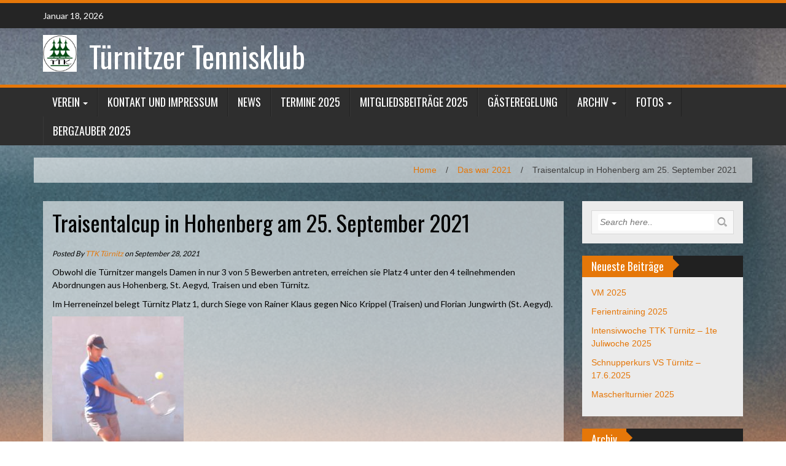

--- FILE ---
content_type: text/html; charset=UTF-8
request_url: https://www.ttk-tuernitz.at/2021/09/28/bezirkscup-in-hohenberg-am-25-september-2021/
body_size: 8481
content:
<!DOCTYPE html>
<html lang="de">
<head>
<meta charset="UTF-8">
<meta name="viewport" content="width=device-width, initial-scale=1">
<link rel="profile" href="http://gmpg.org/xfn/11">
<link rel="pingback" href="https://www.ttk-tuernitz.at/xmlrpc.php">

<title>Traisentalcup in Hohenberg am 25. September 2021 &#8211; Türnitzer Tennisklub</title>
<meta name='robots' content='max-image-preview:large' />
<link rel='dns-prefetch' href='//fonts.googleapis.com' />
<link rel='dns-prefetch' href='//s.w.org' />
<link rel="alternate" type="application/rss+xml" title="Türnitzer Tennisklub &raquo; Feed" href="https://www.ttk-tuernitz.at/feed/" />
<link rel="alternate" type="application/rss+xml" title="Türnitzer Tennisklub &raquo; Kommentar-Feed" href="https://www.ttk-tuernitz.at/comments/feed/" />
		<script type="text/javascript">
			window._wpemojiSettings = {"baseUrl":"https:\/\/s.w.org\/images\/core\/emoji\/13.1.0\/72x72\/","ext":".png","svgUrl":"https:\/\/s.w.org\/images\/core\/emoji\/13.1.0\/svg\/","svgExt":".svg","source":{"concatemoji":"https:\/\/www.ttk-tuernitz.at\/wp-includes\/js\/wp-emoji-release.min.js?ver=5.8.12"}};
			!function(e,a,t){var n,r,o,i=a.createElement("canvas"),p=i.getContext&&i.getContext("2d");function s(e,t){var a=String.fromCharCode;p.clearRect(0,0,i.width,i.height),p.fillText(a.apply(this,e),0,0);e=i.toDataURL();return p.clearRect(0,0,i.width,i.height),p.fillText(a.apply(this,t),0,0),e===i.toDataURL()}function c(e){var t=a.createElement("script");t.src=e,t.defer=t.type="text/javascript",a.getElementsByTagName("head")[0].appendChild(t)}for(o=Array("flag","emoji"),t.supports={everything:!0,everythingExceptFlag:!0},r=0;r<o.length;r++)t.supports[o[r]]=function(e){if(!p||!p.fillText)return!1;switch(p.textBaseline="top",p.font="600 32px Arial",e){case"flag":return s([127987,65039,8205,9895,65039],[127987,65039,8203,9895,65039])?!1:!s([55356,56826,55356,56819],[55356,56826,8203,55356,56819])&&!s([55356,57332,56128,56423,56128,56418,56128,56421,56128,56430,56128,56423,56128,56447],[55356,57332,8203,56128,56423,8203,56128,56418,8203,56128,56421,8203,56128,56430,8203,56128,56423,8203,56128,56447]);case"emoji":return!s([10084,65039,8205,55357,56613],[10084,65039,8203,55357,56613])}return!1}(o[r]),t.supports.everything=t.supports.everything&&t.supports[o[r]],"flag"!==o[r]&&(t.supports.everythingExceptFlag=t.supports.everythingExceptFlag&&t.supports[o[r]]);t.supports.everythingExceptFlag=t.supports.everythingExceptFlag&&!t.supports.flag,t.DOMReady=!1,t.readyCallback=function(){t.DOMReady=!0},t.supports.everything||(n=function(){t.readyCallback()},a.addEventListener?(a.addEventListener("DOMContentLoaded",n,!1),e.addEventListener("load",n,!1)):(e.attachEvent("onload",n),a.attachEvent("onreadystatechange",function(){"complete"===a.readyState&&t.readyCallback()})),(n=t.source||{}).concatemoji?c(n.concatemoji):n.wpemoji&&n.twemoji&&(c(n.twemoji),c(n.wpemoji)))}(window,document,window._wpemojiSettings);
		</script>
		<style type="text/css">
img.wp-smiley,
img.emoji {
	display: inline !important;
	border: none !important;
	box-shadow: none !important;
	height: 1em !important;
	width: 1em !important;
	margin: 0 .07em !important;
	vertical-align: -0.1em !important;
	background: none !important;
	padding: 0 !important;
}
</style>
	<link rel='stylesheet' id='twb-open-sans-css'  href='https://fonts.googleapis.com/css?family=Open+Sans%3A300%2C400%2C500%2C600%2C700%2C800&#038;display=swap&#038;ver=5.8.12' type='text/css' media='all' />
<link rel='stylesheet' id='twbbwg-global-css'  href='https://www.ttk-tuernitz.at/wp-content/plugins/photo-gallery/booster/assets/css/global.css?ver=1.0.0' type='text/css' media='all' />
<link rel='stylesheet' id='wp-block-library-css'  href='https://www.ttk-tuernitz.at/wp-includes/css/dist/block-library/style.min.css?ver=5.8.12' type='text/css' media='all' />
<link rel='stylesheet' id='contact-form-7-css'  href='https://www.ttk-tuernitz.at/wp-content/plugins/contact-form-7/includes/css/styles.css?ver=5.4.2' type='text/css' media='all' />
<link rel='stylesheet' id='bwg_fonts-css'  href='https://www.ttk-tuernitz.at/wp-content/plugins/photo-gallery/css/bwg-fonts/fonts.css?ver=0.0.1' type='text/css' media='all' />
<link rel='stylesheet' id='sumoselect-css'  href='https://www.ttk-tuernitz.at/wp-content/plugins/photo-gallery/css/sumoselect.min.css?ver=3.4.6' type='text/css' media='all' />
<link rel='stylesheet' id='mCustomScrollbar-css'  href='https://www.ttk-tuernitz.at/wp-content/plugins/photo-gallery/css/jquery.mCustomScrollbar.min.css?ver=3.1.5' type='text/css' media='all' />
<link rel='stylesheet' id='bwg_frontend-css'  href='https://www.ttk-tuernitz.at/wp-content/plugins/photo-gallery/css/styles.min.css?ver=1.8.35' type='text/css' media='all' />
<link rel='stylesheet' id='wp_fanzone_slider-css'  href='https://www.ttk-tuernitz.at/wp-content/themes/wp-fanzone/css/slider.css?ver=5.8.12' type='text/css' media='screen' />
<link rel='stylesheet' id='wp_fanzone_responsive-css'  href='https://www.ttk-tuernitz.at/wp-content/themes/wp-fanzone/css/responsive.css?ver=5.8.12' type='text/css' media='screen' />
<link rel='stylesheet' id='wp_fanzone_font_awesome-css'  href='https://www.ttk-tuernitz.at/wp-content/themes/wp-fanzone/assets/css/font-awesome.min.css?ver=5.8.12' type='text/css' media='all' />
<link rel='stylesheet' id='wp_fanzone_googleFonts-css'  href='//fonts.googleapis.com/css?family=Lato%7COswald&#038;ver=5.8.12' type='text/css' media='all' />
<!--[if IE]>
<link rel='stylesheet' id='wp_fanzone-ie-css'  href='https://www.ttk-tuernitz.at/wp-content/themes/wp-fanzone/css/ie.css?ver=5.8.12' type='text/css' media='all' />
<![endif]-->
<link rel='stylesheet' id='wp-fanzone-style-css'  href='https://www.ttk-tuernitz.at/wp-content/themes/wp-fanzone/style.css?ver=5.8.12' type='text/css' media='all' />
<script type='text/javascript' src='https://www.ttk-tuernitz.at/wp-includes/js/jquery/jquery.min.js?ver=3.6.0' id='jquery-core-js'></script>
<script type='text/javascript' src='https://www.ttk-tuernitz.at/wp-includes/js/jquery/jquery-migrate.min.js?ver=3.3.2' id='jquery-migrate-js'></script>
<script type='text/javascript' src='https://www.ttk-tuernitz.at/wp-content/plugins/photo-gallery/booster/assets/js/circle-progress.js?ver=1.2.2' id='twbbwg-circle-js'></script>
<script type='text/javascript' id='twbbwg-global-js-extra'>
/* <![CDATA[ */
var twb = {"nonce":"5f057ba5f9","ajax_url":"https:\/\/www.ttk-tuernitz.at\/wp-admin\/admin-ajax.php","plugin_url":"https:\/\/www.ttk-tuernitz.at\/wp-content\/plugins\/photo-gallery\/booster","href":"https:\/\/www.ttk-tuernitz.at\/wp-admin\/admin.php?page=twbbwg_photo-gallery"};
var twb = {"nonce":"5f057ba5f9","ajax_url":"https:\/\/www.ttk-tuernitz.at\/wp-admin\/admin-ajax.php","plugin_url":"https:\/\/www.ttk-tuernitz.at\/wp-content\/plugins\/photo-gallery\/booster","href":"https:\/\/www.ttk-tuernitz.at\/wp-admin\/admin.php?page=twbbwg_photo-gallery"};
/* ]]> */
</script>
<script type='text/javascript' src='https://www.ttk-tuernitz.at/wp-content/plugins/photo-gallery/booster/assets/js/global.js?ver=1.0.0' id='twbbwg-global-js'></script>
<script type='text/javascript' src='https://www.ttk-tuernitz.at/wp-content/plugins/photo-gallery/js/jquery.sumoselect.min.js?ver=3.4.6' id='sumoselect-js'></script>
<script type='text/javascript' src='https://www.ttk-tuernitz.at/wp-content/plugins/photo-gallery/js/tocca.min.js?ver=2.0.9' id='bwg_mobile-js'></script>
<script type='text/javascript' src='https://www.ttk-tuernitz.at/wp-content/plugins/photo-gallery/js/jquery.mCustomScrollbar.concat.min.js?ver=3.1.5' id='mCustomScrollbar-js'></script>
<script type='text/javascript' src='https://www.ttk-tuernitz.at/wp-content/plugins/photo-gallery/js/jquery.fullscreen.min.js?ver=0.6.0' id='jquery-fullscreen-js'></script>
<script type='text/javascript' id='bwg_frontend-js-extra'>
/* <![CDATA[ */
var bwg_objectsL10n = {"bwg_field_required":"Feld ist erforderlich.","bwg_mail_validation":"Dies ist keine g\u00fcltige E-Mail-Adresse.","bwg_search_result":"Es gibt keine Bilder, die deiner Suche entsprechen.","bwg_select_tag":"Select Tag","bwg_order_by":"Order By","bwg_search":"Suchen","bwg_show_ecommerce":"Show Ecommerce","bwg_hide_ecommerce":"Hide Ecommerce","bwg_show_comments":"Kommentare anzeigen","bwg_hide_comments":"Kommentare ausblenden","bwg_restore":"Wiederherstellen","bwg_maximize":"Maximieren","bwg_fullscreen":"Vollbild","bwg_exit_fullscreen":"Vollbild verlassen","bwg_search_tag":"SEARCH...","bwg_tag_no_match":"No tags found","bwg_all_tags_selected":"All tags selected","bwg_tags_selected":"tags selected","play":"Wiedergeben","pause":"Pause","is_pro":"","bwg_play":"Wiedergeben","bwg_pause":"Pause","bwg_hide_info":"Info ausblenden","bwg_show_info":"Info anzeigen","bwg_hide_rating":"Hide rating","bwg_show_rating":"Show rating","ok":"Ok","cancel":"Cancel","select_all":"Select all","lazy_load":"0","lazy_loader":"https:\/\/www.ttk-tuernitz.at\/wp-content\/plugins\/photo-gallery\/images\/ajax_loader.png","front_ajax":"0","bwg_tag_see_all":"see all tags","bwg_tag_see_less":"see less tags"};
/* ]]> */
</script>
<script type='text/javascript' src='https://www.ttk-tuernitz.at/wp-content/plugins/photo-gallery/js/scripts.min.js?ver=1.8.35' id='bwg_frontend-js'></script>
<script type='text/javascript' src='https://www.ttk-tuernitz.at/wp-content/themes/wp-fanzone/js/responsive.js?ver=5.8.12' id='wp_fanzone_responsive_js-js'></script>
<script type='text/javascript' src='https://www.ttk-tuernitz.at/wp-content/themes/wp-fanzone/js/slider.js?ver=5.8.12' id='wp_fanzone_slider_js-js'></script>
<script type='text/javascript' src='https://www.ttk-tuernitz.at/wp-content/themes/wp-fanzone/js/jquery.imagesloaded.min.js?ver=5.8.12' id='wp_fanzone_load_images_js-js'></script>
<!--[if lt IE 9]>
<script type='text/javascript' src='https://www.ttk-tuernitz.at/wp-content/themes/wp-fanzone/js/html5shiv.js?ver=5.8.12' id='wp_fanzone_ie-js'></script>
<![endif]-->
<!--[if lt IE 9]>
<script type='text/javascript' src='https://www.ttk-tuernitz.at/wp-content/themes/wp-fanzone/js/ie-responsive.min.js?ver=5.8.12' id='wp_fanzone_ie-responsive-js'></script>
<![endif]-->
<script type='text/javascript' src='https://www.ttk-tuernitz.at/wp-includes/js/imagesloaded.min.js?ver=4.1.4' id='imagesloaded-js'></script>
<script type='text/javascript' src='https://www.ttk-tuernitz.at/wp-includes/js/masonry.min.js?ver=4.2.2' id='masonry-js'></script>
<script type='text/javascript' src='https://www.ttk-tuernitz.at/wp-includes/js/jquery/jquery.masonry.min.js?ver=3.1.2b' id='jquery-masonry-js'></script>
<script type='text/javascript' id='wp_fanzone_custom_js-js-extra'>
/* <![CDATA[ */
var slider_speed = {"vars":"6000"};
/* ]]> */
</script>
<script type='text/javascript' src='https://www.ttk-tuernitz.at/wp-content/themes/wp-fanzone/js/custom.js?ver=5.8.12' id='wp_fanzone_custom_js-js'></script>
<link rel="https://api.w.org/" href="https://www.ttk-tuernitz.at/wp-json/" /><link rel="alternate" type="application/json" href="https://www.ttk-tuernitz.at/wp-json/wp/v2/posts/2912" /><link rel="EditURI" type="application/rsd+xml" title="RSD" href="https://www.ttk-tuernitz.at/xmlrpc.php?rsd" />
<link rel="wlwmanifest" type="application/wlwmanifest+xml" href="https://www.ttk-tuernitz.at/wp-includes/wlwmanifest.xml" /> 
<meta name="generator" content="WordPress 5.8.12" />
<link rel="canonical" href="https://www.ttk-tuernitz.at/2021/09/28/bezirkscup-in-hohenberg-am-25-september-2021/" />
<link rel='shortlink' href='https://www.ttk-tuernitz.at/?p=2912' />
<link rel="alternate" type="application/json+oembed" href="https://www.ttk-tuernitz.at/wp-json/oembed/1.0/embed?url=https%3A%2F%2Fwww.ttk-tuernitz.at%2F2021%2F09%2F28%2Fbezirkscup-in-hohenberg-am-25-september-2021%2F" />
<link rel="alternate" type="text/xml+oembed" href="https://www.ttk-tuernitz.at/wp-json/oembed/1.0/embed?url=https%3A%2F%2Fwww.ttk-tuernitz.at%2F2021%2F09%2F28%2Fbezirkscup-in-hohenberg-am-25-september-2021%2F&#038;format=xml" />
	<style id="color-settings">
			.btn-info, .btn-default, .main-navigation li:hover > a, .main-navigation ul ul a, .main-navigation .current_page_item > a, .main-navigation .current-menu-item > a, .navbar-toggle .icon-bar, .main-navigation .current_page_ancestor > a, #copyright, #respond #submit, .post-content form input[type=submit], .post-content form input[type=button], .widget-title h4, .pagination .fa, #footer .widget_calendar thead tr, .site-info, footer .widget_calendar thead tr{
			background-color:#e57709;
			}
		.top-bar, .btn-info, .nav_container, #footer, .navbar-default .navbar-toggle, footer#colophon{
			border-color:#e57709;
		}
		aside ul li a, .pagination a, h4.author-title a, .author-info a, cite.fn, a.comment-reply-link, comment-meta a, a.comment-edit-link, .logged-in-as a, .widget_tag_cloud a, .widget_calendar td a, .widget_calendar td a, footer .meta-info span, footer .meta-info a, footer ul li a:hover, .meta-info a:hover, ul li.recentcomments, .post_box a.meta-comment:hover, .entry a:hover, .entry a:focus, .entry a, #breadcrumbs a, #breadcrumbs a:hover, .meta-info, .post a{
		color:#e57709;
		}
		.arrow-right{
			border-left: 10px solid #e57709;
		}
		</style>
	<style type="text/css" id="custom-background-css">
body.custom-background { background-image: url("https://www.ttk-tuernitz.at/wp-content/uploads/2017/02/Fotolia_134372676_L.jpg"); background-position: center center; background-size: cover; background-repeat: repeat; background-attachment: scroll; }
</style>
			<style type="text/css" id="wp-custom-css">
			/*
Hier kannst du dein eigenes CSS einfügen.

Klicke auf das Hilfe-Symbol oben, um mehr zu lernen.
*/

#site-logo {
background-image: url(https://www.ttk-tuernitz.at/wp-content/uploads/2017/02/TTK-Logo-von-ACAD-e1487691629921.jpg);
background-repeat: no-repeat;
background-size: 55px 60px;
  background-position: left; 
    display: inline-block;
padding-left: 75px;
    margin-right: 15px;
    float: left;
}

h1.site-title a {
    color: #ffffff;
}

article {
color: #000000;
padding: 15px;
	background: rgba(255,255,255,0.6);
}



a {
    color: #efefef;
    text-decoration: none;
}

.breadcrumb-container {
    border-bottom: 0px solid #ebebeb; 
padding-left: 10px;
padding-right: 10px;
		background: rgba(255,255,255,0.6);
}

.site-branding {
    padding: 10px 0;
    padding-top: 0px;
    padding-right: 0px;
    padding-bottom: 10px;
    padding-left: 0px;
}


footer#colophon {
    margin-top: 20px;
background: transparent;    
padding-top: 20px;
    border-top: 0px solid #339390;
}

dfn, cite, em, i {
color: #000000;
    font-style: italic;
}
		</style>
		</head>

<body class="post-template-default single single-post postid-2912 single-format-standard custom-background">

<div id="page" class="hfeed site">
	<a class="skip-link screen-reader-text" href="#content">Skip to content</a>

	<header id="masthead" class="site-header">
    	<div id="top-bar" class="top-bar">
        	<div class="container">            	
            	<div class="row">
                	<div class="col-md-7">
							<p style="display:inline-block; color:#fff; vertical-align: top; padding-top:10px; float:left; margin-right:10px;">Januar 18, 2026</p>
                            					</div>
                    <div class="col-md-5 fan-sociel-media">
						             	
                        						                                                																		                    	                    	                    	                    	              

                    </div> <!--end fan-sociel-media-->
                </div>
        	</div>
        </div>
		<div class="site-branding">
        	<div class="container">
            	<div class="row">
                	<div class="col-md-12">
						                        	<div id="site-logo">
                                <h1 class="site-title"><a href="https://www.ttk-tuernitz.at/" rel="home">Türnitzer Tennisklub</a></h1>
                                <h2 class="site-description"></h2>
                            </div>
                                                                        <div class="clearfix"></div>
					</div>
                </div>
            </div>	
		</div><!-- .site-branding -->

		<div class="nav_container">
            <div class="container">
                <nav id="site-navigation" class="main-navigation container-fluid">
                  <button class="menu-toggle navbar-toggle" aria-controls="menu" aria-expanded="false">
                  	<span class="sr-only">Toggle navigation</span>            
                    <span class="icon-bar"></span>            
                    <span class="icon-bar"></span>            
                    <span class="icon-bar"></span>
                  </button>
				<div class="menu-hauptmenue-container"><ul id="menu" class="menu"><li id="menu-item-46" class="menu-item menu-item-type-post_type menu-item-object-page menu-item-home menu-item-has-children menu-item-46"><a href="https://www.ttk-tuernitz.at/">Verein</a>
<ul class="sub-menu">
	<li id="menu-item-47" class="menu-item menu-item-type-post_type menu-item-object-page menu-item-47"><a href="https://www.ttk-tuernitz.at/verein/geschichte-des-vereins/">Geschichte des Vereins</a></li>
	<li id="menu-item-48" class="menu-item menu-item-type-post_type menu-item-object-page menu-item-48"><a href="https://www.ttk-tuernitz.at/verein/spielordnung/">Spielordnung</a></li>
	<li id="menu-item-49" class="menu-item menu-item-type-post_type menu-item-object-page menu-item-49"><a href="https://www.ttk-tuernitz.at/verein/vorstand/">Vorstand</a></li>
</ul>
</li>
<li id="menu-item-2920" class="menu-item menu-item-type-post_type menu-item-object-page menu-item-2920"><a href="https://www.ttk-tuernitz.at/kontakt-und-impressum/">Kontakt und Impressum</a></li>
<li id="menu-item-50" class="menu-item menu-item-type-taxonomy menu-item-object-category menu-item-50"><a href="https://www.ttk-tuernitz.at/category/news/">News</a></li>
<li id="menu-item-3225" class="menu-item menu-item-type-post_type menu-item-object-page menu-item-3225"><a href="https://www.ttk-tuernitz.at/termine-2022/">Termine 2025</a></li>
<li id="menu-item-52" class="menu-item menu-item-type-post_type menu-item-object-page menu-item-52"><a href="https://www.ttk-tuernitz.at/mitgliederbeitraege/">Mitgliedsbeiträge 2025</a></li>
<li id="menu-item-63" class="menu-item menu-item-type-post_type menu-item-object-page menu-item-63"><a href="https://www.ttk-tuernitz.at/gaesteregelung/">Gästeregelung</a></li>
<li id="menu-item-941" class="menu-item menu-item-type-post_type menu-item-object-page current-post-parent menu-item-has-children menu-item-941"><a href="https://www.ttk-tuernitz.at/archiv/">Archiv</a>
<ul class="sub-menu">
	<li id="menu-item-4203" class="menu-item menu-item-type-taxonomy menu-item-object-category menu-item-has-children menu-item-4203"><a href="https://www.ttk-tuernitz.at/category/archiv/das-war-2024/">Das war 2024</a>
	<ul class="sub-menu">
		<li id="menu-item-4204" class="menu-item menu-item-type-post_type menu-item-object-page menu-item-4204"><a href="https://www.ttk-tuernitz.at/vm-ttk-2024/">VM TTK 2024</a></li>
	</ul>
</li>
	<li id="menu-item-3958" class="menu-item menu-item-type-taxonomy menu-item-object-category menu-item-3958"><a href="https://www.ttk-tuernitz.at/category/archiv/das-war-2023/">Das war 2023</a></li>
	<li id="menu-item-3588" class="menu-item menu-item-type-taxonomy menu-item-object-category menu-item-has-children menu-item-3588"><a href="https://www.ttk-tuernitz.at/category/archiv/das-war-2022/">Das war 2022</a>
	<ul class="sub-menu">
		<li id="menu-item-3370" class="menu-item menu-item-type-post_type menu-item-object-page menu-item-3370"><a href="https://www.ttk-tuernitz.at/vm-ttk-2022/">Vereinsmeisterschaften TTK 2022</a></li>
	</ul>
</li>
	<li id="menu-item-3082" class="menu-item menu-item-type-taxonomy menu-item-object-category current-post-ancestor current-menu-parent current-post-parent menu-item-has-children menu-item-3082"><a href="https://www.ttk-tuernitz.at/category/archiv/das-war-2021/">Das war 2021</a>
	<ul class="sub-menu">
		<li id="menu-item-3041" class="menu-item menu-item-type-taxonomy menu-item-object-category menu-item-3041"><a href="https://www.ttk-tuernitz.at/category/archiv/das-war-2021/vereinsmeisterschaften-ttk-21/">Vereinsmeisterschaften TTK 2021</a></li>
		<li id="menu-item-2469" class="menu-item menu-item-type-taxonomy menu-item-object-category menu-item-2469"><a href="https://www.ttk-tuernitz.at/category/archiv/das-war-2021/ferientraining-2021/">Ferientraining 2021</a></li>
	</ul>
</li>
	<li id="menu-item-2359" class="menu-item menu-item-type-taxonomy menu-item-object-category menu-item-has-children menu-item-2359"><a href="https://www.ttk-tuernitz.at/category/archiv/das-war-2020/">Das war 2020</a>
	<ul class="sub-menu">
		<li id="menu-item-169" class="menu-item menu-item-type-taxonomy menu-item-object-category menu-item-169"><a href="https://www.ttk-tuernitz.at/category/archiv/das-war-2020/ferientraining-und-ferienspiel/">Ferientraining 2020</a></li>
	</ul>
</li>
	<li id="menu-item-1918" class="menu-item menu-item-type-taxonomy menu-item-object-category menu-item-has-children menu-item-1918"><a href="https://www.ttk-tuernitz.at/category/archiv/das-war-2019/">Das war 2019</a>
	<ul class="sub-menu">
		<li id="menu-item-1919" class="menu-item menu-item-type-taxonomy menu-item-object-category menu-item-1919"><a href="https://www.ttk-tuernitz.at/category/archiv/das-war-2019/ferientraining-2019/">Ferientraining 2019</a></li>
	</ul>
</li>
	<li id="menu-item-1819" class="menu-item menu-item-type-taxonomy menu-item-object-category menu-item-has-children menu-item-1819"><a href="https://www.ttk-tuernitz.at/category/archiv/das-war-2018/">Das war 2018</a>
	<ul class="sub-menu">
		<li id="menu-item-1821" class="menu-item menu-item-type-taxonomy menu-item-object-category menu-item-1821"><a href="https://www.ttk-tuernitz.at/category/archiv/das-war-2018/archiv-ferientraining-2018/">Ferientraining 2018</a></li>
	</ul>
</li>
	<li id="menu-item-937" class="menu-item menu-item-type-taxonomy menu-item-object-category menu-item-has-children menu-item-937"><a href="https://www.ttk-tuernitz.at/category/archiv/das-war-2017/">Das war 2017</a>
	<ul class="sub-menu">
		<li id="menu-item-930" class="menu-item menu-item-type-taxonomy menu-item-object-category menu-item-930"><a href="https://www.ttk-tuernitz.at/category/archiv/das-war-2017/archiv-ferientraining-2017/">Ferientraining 2017</a></li>
	</ul>
</li>
	<li id="menu-item-3564" class="menu-item menu-item-type-taxonomy menu-item-object-category menu-item-has-children menu-item-3564"><a href="https://www.ttk-tuernitz.at/category/archiv/das-war-2016/">Das war 2016</a>
	<ul class="sub-menu">
		<li id="menu-item-620" class="menu-item menu-item-type-taxonomy menu-item-object-category menu-item-620"><a href="https://www.ttk-tuernitz.at/category/archiv/das-war-2016/archiv-ferienspiel/">Ferientraining 2016</a></li>
	</ul>
</li>
	<li id="menu-item-938" class="menu-item menu-item-type-taxonomy menu-item-object-category menu-item-938"><a href="https://www.ttk-tuernitz.at/category/archiv/das-war-2016/">Das war von 2013 bis 2016</a></li>
</ul>
</li>
<li id="menu-item-54" class="menu-item menu-item-type-post_type menu-item-object-page menu-item-has-children menu-item-54"><a href="https://www.ttk-tuernitz.at/fotos/">Fotos</a>
<ul class="sub-menu">
	<li id="menu-item-3917" class="menu-item menu-item-type-post_type menu-item-object-bwg_gallery menu-item-3917"><a href="https://www.ttk-tuernitz.at/bwg_gallery/vm-2023/">VM 2023</a></li>
	<li id="menu-item-3918" class="menu-item menu-item-type-post_type menu-item-object-bwg_gallery menu-item-3918"><a href="https://www.ttk-tuernitz.at/bwg_gallery/mascherlturnier-2023/">Mascherlturnier 2023</a></li>
	<li id="menu-item-3919" class="menu-item menu-item-type-post_type menu-item-object-bwg_gallery menu-item-3919"><a href="https://www.ttk-tuernitz.at/bwg_gallery/intensivwoche-2023/">Intensivwoche 2023</a></li>
	<li id="menu-item-3920" class="menu-item menu-item-type-post_type menu-item-object-bwg_gallery menu-item-3920"><a href="https://www.ttk-tuernitz.at/bwg_gallery/schnupperkurs-vs-trnitz-2023/">Schnupperkurs VS Türnitz 2023</a></li>
	<li id="menu-item-3921" class="menu-item menu-item-type-post_type menu-item-object-bwg_gallery menu-item-3921"><a href="https://www.ttk-tuernitz.at/bwg_gallery/loipersdorf-april-2022/">Loipersdorf April 2023</a></li>
	<li id="menu-item-3467" class="menu-item menu-item-type-post_type menu-item-object-bwg_gallery menu-item-3467"><a href="https://www.ttk-tuernitz.at/bwg_gallery/a001_vm_ttk_2022/">Vereinsmeisterschaft 2022</a></li>
	<li id="menu-item-3423" class="menu-item menu-item-type-post_type menu-item-object-bwg_gallery menu-item-3423"><a href="https://www.ttk-tuernitz.at/bwg_gallery/ferientraining-2022/">Ferientraining 2022</a></li>
	<li id="menu-item-3414" class="menu-item menu-item-type-post_type menu-item-object-bwg_gallery menu-item-3414"><a href="https://www.ttk-tuernitz.at/bwg_gallery/mascherlturnier-2022/">Mascherlturnier 2022</a></li>
	<li id="menu-item-3416" class="menu-item menu-item-type-post_type menu-item-object-post menu-item-3416"><a href="https://www.ttk-tuernitz.at/2022/07/13/tennis-intensivwoche-fuer-kids-2022/">Tennis Intensivwoche für Kids 2022</a></li>
	<li id="menu-item-3415" class="menu-item menu-item-type-post_type menu-item-object-bwg_gallery menu-item-3415"><a href="https://www.ttk-tuernitz.at/bwg_gallery/schnupperkurs-vs-trnitz-2022/">Schnupperkurs VS Türnitz 2022</a></li>
	<li id="menu-item-2289" class="menu-item menu-item-type-post_type menu-item-object-bwg_gallery menu-item-2289"><a href="https://www.ttk-tuernitz.at/bwg_gallery/vereinsmeisterschaft-2020/">Vereinsmeisterschaft 2020</a></li>
	<li id="menu-item-1312" class="menu-item menu-item-type-post_type menu-item-object-page menu-item-1312"><a href="https://www.ttk-tuernitz.at/fotos-traisentalcup-2018/">Fotos Traisentalcup 2018</a></li>
	<li id="menu-item-1297" class="menu-item menu-item-type-post_type menu-item-object-page menu-item-1297"><a href="https://www.ttk-tuernitz.at/fotos-vereinsmeisterschaften-2018/">Fotos Vereinsmeisterschaften 2018</a></li>
	<li id="menu-item-1282" class="menu-item menu-item-type-post_type menu-item-object-page menu-item-1282"><a href="https://www.ttk-tuernitz.at/fotos-mascherlturnier-31-august-2018/">Fotos Mascherlturnier 2018</a></li>
	<li id="menu-item-1277" class="menu-item menu-item-type-post_type menu-item-object-page menu-item-1277"><a href="https://www.ttk-tuernitz.at/fotos-ferientraining-abschlussturnier-2018/">Fotos Ferientraining Abschlußturnier 2018</a></li>
	<li id="menu-item-605" class="menu-item menu-item-type-post_type menu-item-object-page menu-item-605"><a href="https://www.ttk-tuernitz.at/fotos/oberpullendorf-2011/">Oberpullendorf 2011</a></li>
	<li id="menu-item-59" class="menu-item menu-item-type-post_type menu-item-object-page menu-item-59"><a href="https://www.ttk-tuernitz.at/fotos/madainitour-2011/">Madainitour 2011</a></li>
	<li id="menu-item-56" class="menu-item menu-item-type-post_type menu-item-object-page menu-item-56"><a href="https://www.ttk-tuernitz.at/fotos/bezirksmeisterschaft-traisen-2010/">Bezirksmeisterschaft Traisen 2010</a></li>
	<li id="menu-item-57" class="menu-item menu-item-type-post_type menu-item-object-page menu-item-57"><a href="https://www.ttk-tuernitz.at/fotos/ferientraining-2010/">Ferientraining 2010</a></li>
	<li id="menu-item-58" class="menu-item menu-item-type-post_type menu-item-object-page menu-item-58"><a href="https://www.ttk-tuernitz.at/fotos/madainitour-2010/">Madainitour 2010</a></li>
	<li id="menu-item-60" class="menu-item menu-item-type-post_type menu-item-object-page menu-item-60"><a href="https://www.ttk-tuernitz.at/fotos/mascherlturnier-2010/">Mascherlturnier 2010</a></li>
	<li id="menu-item-3607" class="menu-item menu-item-type-post_type menu-item-object-page menu-item-3607"><a href="https://www.ttk-tuernitz.at/70er-jubilarfeier-2010/">70er Jubilarfeier 2010</a></li>
	<li id="menu-item-62" class="menu-item menu-item-type-post_type menu-item-object-page menu-item-62"><a href="https://www.ttk-tuernitz.at/fotos/vereinsmeisterschaft-allgemein-2010/">Vereinsmeisterschaft 2010</a></li>
</ul>
</li>
<li id="menu-item-4341" class="menu-item menu-item-type-post_type menu-item-object-page menu-item-4341"><a href="https://www.ttk-tuernitz.at/bergzauber-2025/">Bergzauber 2025</a></li>
</ul></div>
                </nav>

            </div>

        </div> <!--end nav_container-->
	</header><!-- #masthead -->

	<div id="content" class="site-content container">
<div class="row breadcrumb-container">
	<ul id="breadcrumbs"><li><a href="https://www.ttk-tuernitz.at">Home</a></li><li class="separator"> / </li><li><a href="https://www.ttk-tuernitz.at/category/archiv/das-war-2021/" rel="category tag">Das war 2021</a></li><li class="separator"> / </li><li>Traisentalcup in Hohenberg am 25. September 2021</li></ul></div>
<div class="row">
	<div id="primary" class="content-area col-md-9">
		<main id="main" class="site-main" role="main">

		
			
<article id="post-2912" class="post-2912 post type-post status-publish format-standard hentry category-das-war-2021">
	<header class="entry-header">
		<h1 class="entry-title">Traisentalcup in Hohenberg am 25. September 2021</h1>
		<div class="entry-meta">
			 <p class="meta-info"><span><em>
                Posted By <a href="https://www.ttk-tuernitz.at/author/ttk/" title="Beiträge von TTK Türnitz" rel="author">TTK Türnitz</a>  on  September 28, 2021             </em></span></p>
		</div><!-- .entry-meta -->
	</header><!-- .entry-header -->

	<div class="entry-content">
		<p>Obwohl die Türnitzer mangels Damen in nur 3 von 5 Bewerben antreten, erreichen sie Platz 4 unter den 4 teilnehmenden Abordnungen aus Hohenberg, St. Aegyd, Traisen und eben Türnitz.</p>
<p>Im Herreneinzel belegt Türnitz Platz 1, durch Siege von Rainer Klaus gegen Nico Krippel (Traisen) und Florian Jungwirth (St. Aegyd).</p>
<p><a href="https://www.ttk-tuernitz.at/wp-content/uploads/2021/09/Rainer-Klaus-3.jpg"><img loading="lazy" class="alignnone wp-image-2914 size-medium" src="https://www.ttk-tuernitz.at/wp-content/uploads/2021/09/Rainer-Klaus-3-214x300.jpg" alt="" width="214" height="300" srcset="https://www.ttk-tuernitz.at/wp-content/uploads/2021/09/Rainer-Klaus-3-214x300.jpg 214w, https://www.ttk-tuernitz.at/wp-content/uploads/2021/09/Rainer-Klaus-3-729x1024.jpg 729w, https://www.ttk-tuernitz.at/wp-content/uploads/2021/09/Rainer-Klaus-3-768x1079.jpg 768w, https://www.ttk-tuernitz.at/wp-content/uploads/2021/09/Rainer-Klaus-3-1094x1536.jpg 1094w, https://www.ttk-tuernitz.at/wp-content/uploads/2021/09/Rainer-Klaus-3-1458x2048.jpg 1458w, https://www.ttk-tuernitz.at/wp-content/uploads/2021/09/Rainer-Klaus-3.jpg 1714w" sizes="(max-width: 214px) 100vw, 214px" /></a></p>
<p>Im Seniorendoppel belegt Türnitz Platz 2 mit den Akteuren Herbert Böhm, Werner Stieglitz und Michi Gassner  , im Herrendoppel wird Türnitz mit dem Brüderpaar Stefan und Markus Hofmann 3.</p>
<p><a href="https://www.ttk-tuernitz.at/wp-content/uploads/2021/09/Turnierraster-2021.jpg"><img loading="lazy" class="alignnone wp-image-2916 size-medium" src="https://www.ttk-tuernitz.at/wp-content/uploads/2021/09/Turnierraster-2021-219x300.jpg" alt="" width="219" height="300" srcset="https://www.ttk-tuernitz.at/wp-content/uploads/2021/09/Turnierraster-2021-219x300.jpg 219w, https://www.ttk-tuernitz.at/wp-content/uploads/2021/09/Turnierraster-2021.jpg 583w" sizes="(max-width: 219px) 100vw, 219px" /></a></p>
<p>&nbsp;</p>
                <footer class="entry-footer">
			<span class="cat-links">Posted in <a href="https://www.ttk-tuernitz.at/category/archiv/das-war-2021/" rel="category tag">Das war 2021</a></span>        </footer><!-- .entry-footer -->
        		
	</div><!-- .entry-content -->

	
</article><!-- #post-## -->

				<nav class="navigation post-navigation" role="navigation">
		<h1 class="screen-reader-text">Post navigation</h1>
		<div class="nav-links">
			<div class="nav-previous"><a href="https://www.ttk-tuernitz.at/2021/09/11/fotos-vom-ferientraining-2021/" rel="prev"><span class="meta-nav">&larr;</span>&nbsp;Fotos vom Ferientraining 2021</a></div><div class="nav-next"><a href="https://www.ttk-tuernitz.at/2021/10/17/vereinsmeisterschaft-2021-schlussveranstaltung-vom-16-oktober-20221/" rel="next">Vereinsmeisterschaft 2021, Schlußveranstaltung vom 16. Oktober&nbsp;<span class="meta-nav">&rarr;</span></a></div>		</div><!-- .nav-links -->
	</nav><!-- .navigation -->
	
			
		
		</main><!-- #main -->
	</div><!-- #primary -->

	<aside id="widget" class="widget-container col-md-3 ">
        
<div id="sidebar" class="clearfix">

	    	        	<aside id="search-2" class="widget widget_search"><form method="get" class="searchform" action="https://www.ttk-tuernitz.at/">
	<input type="text" name="s" id="s" value="Search here.." onfocus='if (this.value == "Search here..") { this.value = ""; }' onblur='if (this.value == "") { this.value = "Search here.."; }' />
	<input type="image" src="https://www.ttk-tuernitz.at/wp-content/themes/wp-fanzone/images/search-button.png" alt="Search" id="search-button">
</form></aside>
		<aside id="recent-posts-2" class="widget widget_recent_entries">
		<div class="widget-title"><h4>Neueste Beiträge</h4><div class="arrow-right"></div></div>
		<ul>
											<li>
					<a href="https://www.ttk-tuernitz.at/2025/09/11/vm-2025/">VM 2025</a>
									</li>
											<li>
					<a href="https://www.ttk-tuernitz.at/2025/09/04/ferientraining-2025/">Ferientraining 2025</a>
									</li>
											<li>
					<a href="https://www.ttk-tuernitz.at/2025/09/04/intensivwoche-ttk-tuernitz-1te-juliwoche-2025/">Intensivwoche TTK Türnitz &#8211; 1te Juliwoche 2025</a>
									</li>
											<li>
					<a href="https://www.ttk-tuernitz.at/2025/09/04/schnupperkurs-vs-tuernitz-17-6-2025/">Schnupperkurs VS Türnitz &#8211; 17.6.2025</a>
									</li>
											<li>
					<a href="https://www.ttk-tuernitz.at/2025/09/02/mascherlturnier-2025/">Mascherlturnier 2025</a>
									</li>
					</ul>

		</aside><aside id="archives-3" class="widget widget_archive"><div class="widget-title"><h4>Archiv</h4><div class="arrow-right"></div></div>
			<ul>
					<li><a href='https://www.ttk-tuernitz.at/2025/09/'>September 2025</a></li>
	<li><a href='https://www.ttk-tuernitz.at/2025/08/'>August 2025</a></li>
	<li><a href='https://www.ttk-tuernitz.at/2025/06/'>Juni 2025</a></li>
	<li><a href='https://www.ttk-tuernitz.at/2025/05/'>Mai 2025</a></li>
	<li><a href='https://www.ttk-tuernitz.at/2025/04/'>April 2025</a></li>
	<li><a href='https://www.ttk-tuernitz.at/2025/03/'>März 2025</a></li>
	<li><a href='https://www.ttk-tuernitz.at/2024/12/'>Dezember 2024</a></li>
	<li><a href='https://www.ttk-tuernitz.at/2024/09/'>September 2024</a></li>
	<li><a href='https://www.ttk-tuernitz.at/2024/07/'>Juli 2024</a></li>
	<li><a href='https://www.ttk-tuernitz.at/2024/06/'>Juni 2024</a></li>
	<li><a href='https://www.ttk-tuernitz.at/2024/05/'>Mai 2024</a></li>
	<li><a href='https://www.ttk-tuernitz.at/2024/04/'>April 2024</a></li>
	<li><a href='https://www.ttk-tuernitz.at/2024/03/'>März 2024</a></li>
	<li><a href='https://www.ttk-tuernitz.at/2024/02/'>Februar 2024</a></li>
	<li><a href='https://www.ttk-tuernitz.at/2023/12/'>Dezember 2023</a></li>
	<li><a href='https://www.ttk-tuernitz.at/2023/11/'>November 2023</a></li>
	<li><a href='https://www.ttk-tuernitz.at/2023/10/'>Oktober 2023</a></li>
	<li><a href='https://www.ttk-tuernitz.at/2023/09/'>September 2023</a></li>
	<li><a href='https://www.ttk-tuernitz.at/2023/08/'>August 2023</a></li>
	<li><a href='https://www.ttk-tuernitz.at/2023/07/'>Juli 2023</a></li>
	<li><a href='https://www.ttk-tuernitz.at/2023/06/'>Juni 2023</a></li>
	<li><a href='https://www.ttk-tuernitz.at/2023/05/'>Mai 2023</a></li>
	<li><a href='https://www.ttk-tuernitz.at/2023/04/'>April 2023</a></li>
	<li><a href='https://www.ttk-tuernitz.at/2023/03/'>März 2023</a></li>
	<li><a href='https://www.ttk-tuernitz.at/2022/11/'>November 2022</a></li>
	<li><a href='https://www.ttk-tuernitz.at/2022/10/'>Oktober 2022</a></li>
	<li><a href='https://www.ttk-tuernitz.at/2022/09/'>September 2022</a></li>
	<li><a href='https://www.ttk-tuernitz.at/2022/08/'>August 2022</a></li>
	<li><a href='https://www.ttk-tuernitz.at/2022/07/'>Juli 2022</a></li>
	<li><a href='https://www.ttk-tuernitz.at/2022/06/'>Juni 2022</a></li>
	<li><a href='https://www.ttk-tuernitz.at/2022/05/'>Mai 2022</a></li>
	<li><a href='https://www.ttk-tuernitz.at/2022/04/'>April 2022</a></li>
	<li><a href='https://www.ttk-tuernitz.at/2022/03/'>März 2022</a></li>
	<li><a href='https://www.ttk-tuernitz.at/2021/11/'>November 2021</a></li>
	<li><a href='https://www.ttk-tuernitz.at/2021/10/'>Oktober 2021</a></li>
	<li><a href='https://www.ttk-tuernitz.at/2021/09/'>September 2021</a></li>
	<li><a href='https://www.ttk-tuernitz.at/2021/08/'>August 2021</a></li>
	<li><a href='https://www.ttk-tuernitz.at/2021/07/'>Juli 2021</a></li>
	<li><a href='https://www.ttk-tuernitz.at/2021/06/'>Juni 2021</a></li>
	<li><a href='https://www.ttk-tuernitz.at/2021/05/'>Mai 2021</a></li>
	<li><a href='https://www.ttk-tuernitz.at/2021/04/'>April 2021</a></li>
	<li><a href='https://www.ttk-tuernitz.at/2021/03/'>März 2021</a></li>
	<li><a href='https://www.ttk-tuernitz.at/2021/02/'>Februar 2021</a></li>
	<li><a href='https://www.ttk-tuernitz.at/2020/11/'>November 2020</a></li>
	<li><a href='https://www.ttk-tuernitz.at/2020/10/'>Oktober 2020</a></li>
	<li><a href='https://www.ttk-tuernitz.at/2020/09/'>September 2020</a></li>
	<li><a href='https://www.ttk-tuernitz.at/2020/08/'>August 2020</a></li>
	<li><a href='https://www.ttk-tuernitz.at/2020/07/'>Juli 2020</a></li>
	<li><a href='https://www.ttk-tuernitz.at/2020/06/'>Juni 2020</a></li>
	<li><a href='https://www.ttk-tuernitz.at/2020/05/'>Mai 2020</a></li>
	<li><a href='https://www.ttk-tuernitz.at/2020/04/'>April 2020</a></li>
	<li><a href='https://www.ttk-tuernitz.at/2020/03/'>März 2020</a></li>
	<li><a href='https://www.ttk-tuernitz.at/2019/12/'>Dezember 2019</a></li>
	<li><a href='https://www.ttk-tuernitz.at/2019/11/'>November 2019</a></li>
	<li><a href='https://www.ttk-tuernitz.at/2019/10/'>Oktober 2019</a></li>
	<li><a href='https://www.ttk-tuernitz.at/2019/09/'>September 2019</a></li>
	<li><a href='https://www.ttk-tuernitz.at/2019/08/'>August 2019</a></li>
	<li><a href='https://www.ttk-tuernitz.at/2019/07/'>Juli 2019</a></li>
	<li><a href='https://www.ttk-tuernitz.at/2019/06/'>Juni 2019</a></li>
	<li><a href='https://www.ttk-tuernitz.at/2019/05/'>Mai 2019</a></li>
	<li><a href='https://www.ttk-tuernitz.at/2019/04/'>April 2019</a></li>
	<li><a href='https://www.ttk-tuernitz.at/2019/02/'>Februar 2019</a></li>
	<li><a href='https://www.ttk-tuernitz.at/2018/11/'>November 2018</a></li>
	<li><a href='https://www.ttk-tuernitz.at/2018/10/'>Oktober 2018</a></li>
	<li><a href='https://www.ttk-tuernitz.at/2018/09/'>September 2018</a></li>
	<li><a href='https://www.ttk-tuernitz.at/2018/07/'>Juli 2018</a></li>
	<li><a href='https://www.ttk-tuernitz.at/2018/06/'>Juni 2018</a></li>
	<li><a href='https://www.ttk-tuernitz.at/2018/05/'>Mai 2018</a></li>
	<li><a href='https://www.ttk-tuernitz.at/2018/04/'>April 2018</a></li>
	<li><a href='https://www.ttk-tuernitz.at/2017/11/'>November 2017</a></li>
	<li><a href='https://www.ttk-tuernitz.at/2017/10/'>Oktober 2017</a></li>
	<li><a href='https://www.ttk-tuernitz.at/2017/09/'>September 2017</a></li>
	<li><a href='https://www.ttk-tuernitz.at/2017/08/'>August 2017</a></li>
	<li><a href='https://www.ttk-tuernitz.at/2017/07/'>Juli 2017</a></li>
	<li><a href='https://www.ttk-tuernitz.at/2017/06/'>Juni 2017</a></li>
	<li><a href='https://www.ttk-tuernitz.at/2017/05/'>Mai 2017</a></li>
	<li><a href='https://www.ttk-tuernitz.at/2017/04/'>April 2017</a></li>
	<li><a href='https://www.ttk-tuernitz.at/2017/02/'>Februar 2017</a></li>
			</ul>

			</aside>                
        
    
</div>
<!-- END sidebar -->    </aside>
</div> 

	</div><!-- #content -->

	<footer id="colophon" class="site-footer">
    	<div class="container">
                <div class="row">
                    <div class="col-md-4">
                                            </div>
                    <div class="col-md-4">
                                            </div>
                    <div class="col-md-4">
                                            </div>
                </div>
        </div>
        <div class="site-info">
            <div class="container">
                <div class="row">
                    <div class="col-md-12">
                
                    &copy; Türnitzer Tennisklub                                        </div>
                </div>
            </div>
        </div><!-- .site-info -->
	</footer><!-- #colophon -->
</div><!-- #page -->

<script type='text/javascript' src='https://www.ttk-tuernitz.at/wp-includes/js/dist/vendor/regenerator-runtime.min.js?ver=0.13.7' id='regenerator-runtime-js'></script>
<script type='text/javascript' src='https://www.ttk-tuernitz.at/wp-includes/js/dist/vendor/wp-polyfill.min.js?ver=3.15.0' id='wp-polyfill-js'></script>
<script type='text/javascript' id='contact-form-7-js-extra'>
/* <![CDATA[ */
var wpcf7 = {"api":{"root":"https:\/\/www.ttk-tuernitz.at\/wp-json\/","namespace":"contact-form-7\/v1"}};
/* ]]> */
</script>
<script type='text/javascript' src='https://www.ttk-tuernitz.at/wp-content/plugins/contact-form-7/includes/js/index.js?ver=5.4.2' id='contact-form-7-js'></script>
<script type='text/javascript' src='https://www.ttk-tuernitz.at/wp-content/themes/wp-fanzone/js/navigation.js?ver=20120206' id='wp_fanzone_navigation_js-js'></script>
<script type='text/javascript' src='https://www.ttk-tuernitz.at/wp-content/themes/wp-fanzone/js/skip-link-focus-fix.js?ver=20130115' id='wp-fanzone-skip-link-focus-fix-js'></script>
<script type='text/javascript' src='https://www.ttk-tuernitz.at/wp-includes/js/wp-embed.min.js?ver=5.8.12' id='wp-embed-js'></script>

</body>
</html>
